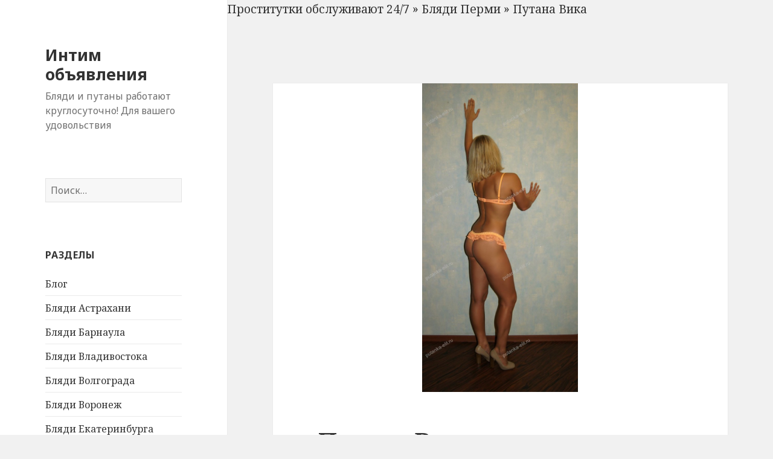

--- FILE ---
content_type: text/html; charset=UTF-8
request_url: https://putanka-elit.ru/putana-vika/
body_size: 8637
content:
<!DOCTYPE html>
<html lang="ru-RU" prefix="og: http://ogp.me/ns#" class="no-js">
<head>
	<meta charset="UTF-8">
	<meta name="viewport" content="width=device-width">
	<link rel="profile" href="https://gmpg.org/xfn/11">
	<link rel="pingback" href="https://putanka-elit.ru/xmlrpc.php">
	<!--[if lt IE 9]>
	<script src="https://putanka-elit.ru/wp-content/themes/twentyfifteen/js/html5.js"></script>
	<![endif]-->
	<script>(function(html){html.className = html.className.replace(/\bno-js\b/,'js')})(document.documentElement);</script>
<title>Шлюха Вика - ID 2538, 24 года, 3000р</title>
<meta name="keywords" content="Путаны по вызову в городе Пермь, проститутки, индивидуалки, шлюхи, блюди, интим досуг" />
<!-- This site is optimized with the Yoast SEO plugin v9.5 - https://yoast.com/wordpress/plugins/seo/ -->
<meta name="description" content="Шлюха Вика - за 3000, - Непредсказуемая и эффектная жрица любви, которая больше всего в жизни любит жаркий секс, с удовольствием проведет время вместе с интересным мужчиной..."/>
<link rel="canonical" href="https://putanka-elit.ru/putana-vika/" />
<meta property="og:locale" content="ru_RU" />
<meta property="og:type" content="article" />
<meta property="og:title" content="Шлюха Вика - ID 2538, 24 года, 3000р" />
<meta property="og:description" content="Шлюха Вика - за 3000, - Непредсказуемая и эффектная жрица любви, которая больше всего в жизни любит жаркий секс, с удовольствием проведет время вместе с интересным мужчиной..." />
<meta property="og:url" content="https://putanka-elit.ru/putana-vika/" />
<meta property="og:site_name" content="Интим объявления" />
<meta property="article:section" content="Бляди Перми" />
<meta property="article:published_time" content="2018-09-26T09:21:00+00:00" />
<meta property="article:modified_time" content="2019-11-14T16:52:40+00:00" />
<meta property="og:updated_time" content="2019-11-14T16:52:40+00:00" />
<meta property="og:image" content="https://putanka-elit.ru/wp-content/uploads/2018/09/20180926-686895923.jpg" />
<meta property="og:image:secure_url" content="https://putanka-elit.ru/wp-content/uploads/2018/09/20180926-686895923.jpg" />
<meta property="og:image:width" content="606" />
<meta property="og:image:height" content="1200" />
<meta name="twitter:card" content="summary_large_image" />
<meta name="twitter:description" content="Шлюха Вика - за 3000, - Непредсказуемая и эффектная жрица любви, которая больше всего в жизни любит жаркий секс, с удовольствием проведет время вместе с интересным мужчиной..." />
<meta name="twitter:title" content="Шлюха Вика - ID 2538, 24 года, 3000р" />
<meta name="twitter:image" content="https://putanka-elit.ru/wp-content/uploads/2018/09/20180926-686895923.jpg" />
<script type='application/ld+json'>{"@context":"https://schema.org","@type":"BreadcrumbList","itemListElement":[{"@type":"ListItem","position":1,"item":{"@id":"https://putanka-elit.ru/","name":"\u041f\u0440\u043e\u0441\u0442\u0438\u0442\u0443\u0442\u043a\u0438 \u043e\u0431\u0441\u043b\u0443\u0436\u0438\u0432\u0430\u044e\u0442 24/7"}},{"@type":"ListItem","position":2,"item":{"@id":"https://putanka-elit.ru/shlyuhi-perm/","name":"\u0411\u043b\u044f\u0434\u0438 \u041f\u0435\u0440\u043c\u0438"}},{"@type":"ListItem","position":3,"item":{"@id":"https://putanka-elit.ru/putana-vika/","name":"\u041f\u0443\u0442\u0430\u043d\u0430 \u0412\u0438\u043a\u0430"}}]}</script>
<!-- / Yoast SEO plugin. -->

<link rel='dns-prefetch' href='//fonts.googleapis.com' />
<link rel='dns-prefetch' href='//s.w.org' />
<link href='https://fonts.gstatic.com' crossorigin rel='preconnect' />
<link rel="alternate" type="application/rss+xml" title="Интим объявления &raquo; Лента" href="https://putanka-elit.ru/feed/" />
<link rel="alternate" type="application/rss+xml" title="Интим объявления &raquo; Лента комментариев" href="https://putanka-elit.ru/comments/feed/" />
		<script type="text/javascript">
			window._wpemojiSettings = {"baseUrl":"https:\/\/s.w.org\/images\/core\/emoji\/11\/72x72\/","ext":".png","svgUrl":"https:\/\/s.w.org\/images\/core\/emoji\/11\/svg\/","svgExt":".svg","source":{"concatemoji":"https:\/\/putanka-elit.ru\/wp-includes\/js\/wp-emoji-release.min.js?ver=bcbdb7ddeb0e95ebdd2d89bdd50aa12d"}};
			!function(e,a,t){var n,r,o,i=a.createElement("canvas"),p=i.getContext&&i.getContext("2d");function s(e,t){var a=String.fromCharCode;p.clearRect(0,0,i.width,i.height),p.fillText(a.apply(this,e),0,0);e=i.toDataURL();return p.clearRect(0,0,i.width,i.height),p.fillText(a.apply(this,t),0,0),e===i.toDataURL()}function c(e){var t=a.createElement("script");t.src=e,t.defer=t.type="text/javascript",a.getElementsByTagName("head")[0].appendChild(t)}for(o=Array("flag","emoji"),t.supports={everything:!0,everythingExceptFlag:!0},r=0;r<o.length;r++)t.supports[o[r]]=function(e){if(!p||!p.fillText)return!1;switch(p.textBaseline="top",p.font="600 32px Arial",e){case"flag":return s([55356,56826,55356,56819],[55356,56826,8203,55356,56819])?!1:!s([55356,57332,56128,56423,56128,56418,56128,56421,56128,56430,56128,56423,56128,56447],[55356,57332,8203,56128,56423,8203,56128,56418,8203,56128,56421,8203,56128,56430,8203,56128,56423,8203,56128,56447]);case"emoji":return!s([55358,56760,9792,65039],[55358,56760,8203,9792,65039])}return!1}(o[r]),t.supports.everything=t.supports.everything&&t.supports[o[r]],"flag"!==o[r]&&(t.supports.everythingExceptFlag=t.supports.everythingExceptFlag&&t.supports[o[r]]);t.supports.everythingExceptFlag=t.supports.everythingExceptFlag&&!t.supports.flag,t.DOMReady=!1,t.readyCallback=function(){t.DOMReady=!0},t.supports.everything||(n=function(){t.readyCallback()},a.addEventListener?(a.addEventListener("DOMContentLoaded",n,!1),e.addEventListener("load",n,!1)):(e.attachEvent("onload",n),a.attachEvent("onreadystatechange",function(){"complete"===a.readyState&&t.readyCallback()})),(n=t.source||{}).concatemoji?c(n.concatemoji):n.wpemoji&&n.twemoji&&(c(n.twemoji),c(n.wpemoji)))}(window,document,window._wpemojiSettings);
		</script>
		<style type="text/css">
img.wp-smiley,
img.emoji {
	display: inline !important;
	border: none !important;
	box-shadow: none !important;
	height: 1em !important;
	width: 1em !important;
	margin: 0 .07em !important;
	vertical-align: -0.1em !important;
	background: none !important;
	padding: 0 !important;
}
</style>
<link rel='stylesheet' id='wp-block-library-css'  href='https://putanka-elit.ru/wp-includes/css/dist/block-library/style.min.css?ver=bcbdb7ddeb0e95ebdd2d89bdd50aa12d' type='text/css' media='all' />
<link rel='stylesheet' id='twentyfifteen-fonts-css'  href='https://fonts.googleapis.com/css?family=Noto+Sans%3A400italic%2C700italic%2C400%2C700%7CNoto+Serif%3A400italic%2C700italic%2C400%2C700%7CInconsolata%3A400%2C700&#038;subset=latin%2Clatin-ext%2Ccyrillic%2Ccyrillic-ext' type='text/css' media='all' />
<link rel='stylesheet' id='genericons-css'  href='https://putanka-elit.ru/wp-content/themes/twentyfifteen/genericons/genericons.css?ver=3.2' type='text/css' media='all' />
<link rel='stylesheet' id='twentyfifteen-style-css'  href='https://putanka-elit.ru/wp-content/themes/twentyfifteen/style.css?ver=bcbdb7ddeb0e95ebdd2d89bdd50aa12d' type='text/css' media='all' />
<style id='twentyfifteen-style-inline-css' type='text/css'>

			.post-navigation .nav-previous { background-image: url(https://putanka-elit.ru/wp-content/uploads/2018/09/20180926-3918338848.jpg); }
			.post-navigation .nav-previous .post-title, .post-navigation .nav-previous a:hover .post-title, .post-navigation .nav-previous .meta-nav { color: #fff; }
			.post-navigation .nav-previous a:before { background-color: rgba(0, 0, 0, 0.4); }
		
			.post-navigation .nav-next { background-image: url(https://putanka-elit.ru/wp-content/uploads/2018/09/20180926-933632983.jpg); border-top: 0; }
			.post-navigation .nav-next .post-title, .post-navigation .nav-next a:hover .post-title, .post-navigation .nav-next .meta-nav { color: #fff; }
			.post-navigation .nav-next a:before { background-color: rgba(0, 0, 0, 0.4); }
		
</style>
<!--[if lt IE 9]>
<link rel='stylesheet' id='twentyfifteen-ie-css'  href='https://putanka-elit.ru/wp-content/themes/twentyfifteen/css/ie.css?ver=20141010' type='text/css' media='all' />
<![endif]-->
<!--[if lt IE 8]>
<link rel='stylesheet' id='twentyfifteen-ie7-css'  href='https://putanka-elit.ru/wp-content/themes/twentyfifteen/css/ie7.css?ver=20141010' type='text/css' media='all' />
<![endif]-->
<link rel='stylesheet' id='rpt_front_style-css'  href='https://putanka-elit.ru/wp-content/plugins/related-posts-thumbnails/assets/css/front.css?ver=1.6.2' type='text/css' media='all' />
<link rel='stylesheet' id='fancybox-css'  href='https://putanka-elit.ru/wp-content/plugins/easy-fancybox/fancybox/jquery.fancybox.1.3.21.min.css' type='text/css' media='screen' />
<script type='text/javascript' src='https://putanka-elit.ru/wp-includes/js/jquery/jquery.js?ver=1.12.4'></script>
<script type='text/javascript' src='https://putanka-elit.ru/wp-includes/js/jquery/jquery-migrate.min.js?ver=1.4.1'></script>
<link rel='https://api.w.org/' href='https://putanka-elit.ru/wp-json/' />
<link rel="EditURI" type="application/rsd+xml" title="RSD" href="https://putanka-elit.ru/xmlrpc.php?rsd" />
<link rel="wlwmanifest" type="application/wlwmanifest+xml" href="https://putanka-elit.ru/wp-includes/wlwmanifest.xml" /> 

<link rel='shortlink' href='https://putanka-elit.ru/?p=846' />
<link rel="alternate" type="application/json+oembed" href="https://putanka-elit.ru/wp-json/oembed/1.0/embed?url=https%3A%2F%2Fputanka-elit.ru%2Fputana-vika%2F" />
<link rel="alternate" type="text/xml+oembed" href="https://putanka-elit.ru/wp-json/oembed/1.0/embed?url=https%3A%2F%2Fputanka-elit.ru%2Fputana-vika%2F&#038;format=xml" />
<style>/* CSS added by WP Meta and Date Remover*/.entry-meta {display:none !important;}
	.home .entry-meta { display: none; }
	.entry-footer {display:none !important;}
	.home .entry-footer { display: none; }</style>      <style>
      #related_posts_thumbnails li{
          border-right: 1px solid #dddddd;
          background-color: #ffffff      }
      #related_posts_thumbnails li:hover{
          background-color: #eeeeee;
      }
      .relpost_content{
          font-size: 12px;
          color: #333333;
      }
      .relpost-block-single{
          background-color: #ffffff;
          border-right: 1px solid  #dddddd;
          border-left: 1px solid  #dddddd;
          margin-right: -1px;
      }
      .relpost-block-single:hover{
          background-color: #eeeeee;
      }
      </style>

  <link rel="icon" href="https://putanka-elit.ru/wp-content/uploads/2018/09/cropped-male-stroke-h-32x32.png" sizes="32x32" />
<link rel="icon" href="https://putanka-elit.ru/wp-content/uploads/2018/09/cropped-male-stroke-h-192x192.png" sizes="192x192" />
<link rel="apple-touch-icon-precomposed" href="https://putanka-elit.ru/wp-content/uploads/2018/09/cropped-male-stroke-h-180x180.png" />
<meta name="msapplication-TileImage" content="https://putanka-elit.ru/wp-content/uploads/2018/09/cropped-male-stroke-h-270x270.png" />
</head>

<body data-rsssl=1 class="post-template-default single single-post postid-846 single-format-standard">
<div id="page" class="hfeed site">
	<a class="skip-link screen-reader-text" href="#content">Перейти к содержимому</a>

	<div id="sidebar" class="sidebar">
		<header id="masthead" class="site-header" role="banner">
			<div class="site-branding">
										<p class="site-title"><a href="https://putanka-elit.ru/" rel="home">Интим объявления</a></p>
											<p class="site-description">Бляди и путаны работают круглосуточно! Для вашего удовольствия</p>
									<button class="secondary-toggle">Меню и виджеты</button>
			</div><!-- .site-branding -->
		</header><!-- .site-header -->

			<div id="secondary" class="secondary">

		
		
					<div id="widget-area" class="widget-area" role="complementary">
				<aside id="search-2" class="widget widget_search"><form role="search" method="get" class="search-form" action="https://putanka-elit.ru/">
				<label>
					<span class="screen-reader-text">Найти:</span>
					<input type="search" class="search-field" placeholder="Поиск&hellip;" value="" name="s" />
				</label>
				<input type="submit" class="search-submit screen-reader-text" value="Поиск" />
			</form></aside><aside id="categories-2" class="widget widget_categories"><h2 class="widget-title">Разделы</h2>		<ul>
	<li class="cat-item cat-item-36"><a href="https://putanka-elit.ru/blog/" >Блог</a>
</li>
	<li class="cat-item cat-item-34"><a href="https://putanka-elit.ru/shlyuhi-astrakhan/" >Бляди Астрахани</a>
</li>
	<li class="cat-item cat-item-22"><a href="https://putanka-elit.ru/shlyuhi-barnaul/" >Бляди Барнаула</a>
</li>
	<li class="cat-item cat-item-27"><a href="https://putanka-elit.ru/shlyuhi-vladivostok/" >Бляди Владивостока</a>
</li>
	<li class="cat-item cat-item-16"><a href="https://putanka-elit.ru/shlyuhi-volgograd/" >Бляди Волгограда</a>
</li>
	<li class="cat-item cat-item-15"><a href="https://putanka-elit.ru/shlyuhi-voronezh/" >Бляди Воронеж</a>
</li>
	<li class="cat-item cat-item-5"><a href="https://putanka-elit.ru/shlyuhi-ekaterinburg/" >Бляди Екатеринбурга</a>
</li>
	<li class="cat-item cat-item-21"><a href="https://putanka-elit.ru/shlyuhi-izhevsk/" >Бляди Ижевска</a>
</li>
	<li class="cat-item cat-item-24"><a href="https://putanka-elit.ru/shlyuhi-irkutsk/" >Бляди Иркутска</a>
</li>
	<li class="cat-item cat-item-7"><a href="https://putanka-elit.ru/shlyuhi-kazan/" >Бляди Казань</a>
</li>
	<li class="cat-item cat-item-30"><a href="https://putanka-elit.ru/shlyuhi-kemerovo/" >Бляди Кемерово</a>
</li>
	<li class="cat-item cat-item-13"><a href="https://putanka-elit.ru/shlyuhi-krasnoyarsk/" >Бляди Красноярск</a>
</li>
	<li class="cat-item cat-item-2"><a href="https://putanka-elit.ru/shlyuhi-moskva/" title="Путаны Москвы для сногсшибательного секса на всю ночь.">Бляди Москвы</a>
</li>
	<li class="cat-item cat-item-35"><a href="https://putanka-elit.ru/shlyuhi-naberezhnye-chelny/" >Бляди Набережные Челны</a>
</li>
	<li class="cat-item cat-item-6"><a href="https://putanka-elit.ru/shlyuhi-nizhnij-novgorod/" title="Проститутки Нижнего Новгорода, шлюхи индивидуалки - Fantazerka. Шалавы и путаны в Нижнем Новгороде.">Бляди Нижний Новгород</a>
</li>
	<li class="cat-item cat-item-31"><a href="https://putanka-elit.ru/shlyuhi-novokuznetsk/" >Бляди Новокузнецка</a>
</li>
	<li class="cat-item cat-item-4"><a href="https://putanka-elit.ru/shlyuhi-novosibirsk/" >Бляди Новосибирска</a>
</li>
	<li class="cat-item cat-item-9"><a href="https://putanka-elit.ru/shlyuhi-omsk/" >Бляди Омск</a>
</li>
	<li class="cat-item cat-item-29"><a href="https://putanka-elit.ru/shlyuhi-orenburg/" title="Проститутки города Москва https://vseprostitutki.xyz/">Бляди Оренбург</a>
</li>
	<li class="cat-item cat-item-14"><a href="https://putanka-elit.ru/shlyuhi-perm/" >Бляди Перми</a>
</li>
	<li class="cat-item cat-item-11"><a href="https://putanka-elit.ru/shlyuhi-rostov-na-donu/" >Бляди Ростова</a>
</li>
	<li class="cat-item cat-item-32"><a href="https://putanka-elit.ru/shlyuhi-ryazan/" >Бляди Рязани</a>
</li>
	<li class="cat-item cat-item-10"><a href="https://putanka-elit.ru/shlyuhi-samara/" >Бляди Самары</a>
</li>
	<li class="cat-item cat-item-18"><a href="https://putanka-elit.ru/shlyuhi-saratov/" title="Как стать вебкам моделью самостоятельно workdosug ответит этот сайт.">Бляди Саратов</a>
</li>
	<li class="cat-item cat-item-33"><a href="https://putanka-elit.ru/shlyuhi-sterlitamak/" >Бляди Стерлитамака</a>
</li>
	<li class="cat-item cat-item-20"><a href="https://putanka-elit.ru/shlyuhi-tolyatti/" >Бляди Тольятти</a>
</li>
	<li class="cat-item cat-item-28"><a href="https://putanka-elit.ru/shlyuhi-tomsk/" >Бляди Томск</a>
</li>
	<li class="cat-item cat-item-19"><a href="https://putanka-elit.ru/shlyuhi-tyumen/" >Бляди Тюмень</a>
</li>
	<li class="cat-item cat-item-23"><a href="https://putanka-elit.ru/shlyuhi-ulyanovsk/" >Бляди Ульяновска</a>
</li>
	<li class="cat-item cat-item-12"><a href="https://putanka-elit.ru/shlyuhi-ufa/" >Бляди Уфа</a>
</li>
	<li class="cat-item cat-item-25"><a href="https://putanka-elit.ru/shlyuhi-khabarovsk/" >Бляди Хабаровска</a>
</li>
	<li class="cat-item cat-item-8"><a href="https://putanka-elit.ru/shlyuhi-chelyabinsk/" >Бляди Челябинска</a>
</li>
	<li class="cat-item cat-item-26"><a href="https://putanka-elit.ru/shlyuhi-yaroslavl/" title="Проститутки Москвы https://Individualki-Msk.net — это сногсшибательные девушки, для которых секс является искусством.">Бляди Ярославля</a>
</li>
	<li class="cat-item cat-item-17"><a href="https://putanka-elit.ru/shlyuhi-krasnodar/" >Бляди в Краснодаре</a>
</li>
	<li class="cat-item cat-item-3"><a href="https://putanka-elit.ru/shlyuhi-sankt-peterburg/" title="Проститутки Спб https://vkysti.com/ самые сексуальные девушки! Заказывай красотку и убедись в этом сам!">Бляди в Спб</a>
</li>
		</ul>
</aside>			</div><!-- .widget-area -->
		
	</div><!-- .secondary -->

	</div><!-- .sidebar -->

	<div id="content" class="site-content">

<p id="breadcrumbs"><span><span><a href="https://putanka-elit.ru/" >Проститутки обслуживают 24/7</a> » <span><a href="https://putanka-elit.ru/shlyuhi-perm/" >Бляди Перми</a> » <span class="breadcrumb_last">Путана Вика</span></span></span></span></p>
	<div id="primary" class="content-area">
		<main id="main" class="site-main" role="main">

		
<article id="post-846" class="post-846 post type-post status-publish format-standard has-post-thumbnail hentry category-shlyuhi-perm">
	
	<div class="post-thumbnail">
		<img width="258" height="510" src="https://putanka-elit.ru/wp-content/uploads/2018/09/20180926-686895923.jpg" class="attachment-post-thumbnail size-post-thumbnail wp-post-image" alt="" srcset="https://putanka-elit.ru/wp-content/uploads/2018/09/20180926-686895923.jpg 606w, https://putanka-elit.ru/wp-content/uploads/2018/09/20180926-686895923-152x300.jpg 152w, https://putanka-elit.ru/wp-content/uploads/2018/09/20180926-686895923-517x1024.jpg 517w, https://putanka-elit.ru/wp-content/uploads/2018/09/20180926-686895923-30x60.jpg 30w" sizes="(max-width: 258px) 100vw, 258px" />	</div><!-- .post-thumbnail -->

	
	<header class="entry-header">
		<h1 class="entry-title">Путана Вика</h1>	</header><!-- .entry-header -->

	<div class="entry-content">
		<p>Возраст: <strong>24</strong><br />
Рост: <strong>167</strong><br />
Вес: <strong>55</strong><br />
грудь: <strong>2</strong><br />
Проститутки, индивидуалки, шлюхи, путаны, блюди, Пермь<br />
<span id="more-846"></span><br />
<a href="https://putanka-elit.ru/wp-content/uploads/2018/09/20180926-1759908337.jpg"><img src="https://putanka-elit.ru/wp-content/uploads/2018/09/20180926-1759908337-150x150.jpg" width="150" height="150" srcset="https://putanka-elit.ru/wp-content/uploads/2018/09/20180926-1759908337-300x212.jpg 300w, https://putanka-elit.ru/wp-content/uploads/2018/09/20180926-1759908337-768x541.jpg 768w, https://putanka-elit.ru/wp-content/uploads/2018/09/20180926-1759908337-1024x722.jpg 1024w, https://putanka-elit.ru/wp-content/uploads/2018/09/20180926-1759908337-85x60.jpg 85w, https://putanka-elit.ru/wp-content/uploads/2018/09/20180926-1759908337.jpg 1200w" alt="Photo Вика" style="margin:0.2em;"></a><a href="https://putanka-elit.ru/wp-content/uploads/2018/09/20180926-686895923.jpg"><img src="https://putanka-elit.ru/wp-content/uploads/2018/09/20180926-686895923-150x150.jpg" width="150" height="150" srcset="https://putanka-elit.ru/wp-content/uploads/2018/09/20180926-686895923-152x300.jpg 152w, https://putanka-elit.ru/wp-content/uploads/2018/09/20180926-686895923-517x1024.jpg 517w, https://putanka-elit.ru/wp-content/uploads/2018/09/20180926-686895923-30x60.jpg 30w, https://putanka-elit.ru/wp-content/uploads/2018/09/20180926-686895923.jpg 606w" alt="Photo Вика" style="margin:0.2em;"></a><a href="https://putanka-elit.ru/wp-content/uploads/2018/09/20180926-1018268579.jpg"><img src="https://putanka-elit.ru/wp-content/uploads/2018/09/20180926-1018268579-150x150.jpg" width="150" height="150" srcset="https://putanka-elit.ru/wp-content/uploads/2018/09/20180926-1018268579-226x300.jpg 226w, https://putanka-elit.ru/wp-content/uploads/2018/09/20180926-1018268579-768x1019.jpg 768w, https://putanka-elit.ru/wp-content/uploads/2018/09/20180926-1018268579-771x1024.jpg 771w, https://putanka-elit.ru/wp-content/uploads/2018/09/20180926-1018268579-45x60.jpg 45w, https://putanka-elit.ru/wp-content/uploads/2018/09/20180926-1018268579.jpg 904w" alt="Photo Вика" style="margin:0.2em;"></a><a href="https://putanka-elit.ru/wp-content/uploads/2018/09/20180926-1881380209.jpg"><img src="https://putanka-elit.ru/wp-content/uploads/2018/09/20180926-1881380209-150x150.jpg" width="150" height="150" srcset="https://putanka-elit.ru/wp-content/uploads/2018/09/20180926-1881380209-300x250.jpg 300w, https://putanka-elit.ru/wp-content/uploads/2018/09/20180926-1881380209-768x639.jpg 768w, https://putanka-elit.ru/wp-content/uploads/2018/09/20180926-1881380209-1024x852.jpg 1024w, https://putanka-elit.ru/wp-content/uploads/2018/09/20180926-1881380209-72x60.jpg 72w, https://putanka-elit.ru/wp-content/uploads/2018/09/20180926-1881380209.jpg 1200w" alt="Photo Вика" style="margin:0.2em;"></a><a href="https://putanka-elit.ru/wp-content/uploads/2018/09/20180926-1042711070.jpg"><img src="https://putanka-elit.ru/wp-content/uploads/2018/09/20180926-1042711070-150x150.jpg" width="150" height="150" srcset="https://putanka-elit.ru/wp-content/uploads/2018/09/20180926-1042711070-178x300.jpg 178w, https://putanka-elit.ru/wp-content/uploads/2018/09/20180926-1042711070-608x1024.jpg 608w, https://putanka-elit.ru/wp-content/uploads/2018/09/20180926-1042711070-36x60.jpg 36w, https://putanka-elit.ru/wp-content/uploads/2018/09/20180926-1042711070.jpg 713w" alt="Photo Вика" style="margin:0.2em;"></a><a href="https://putanka-elit.ru/wp-content/uploads/2018/09/20180926-3977828717.jpg"><img src="https://putanka-elit.ru/wp-content/uploads/2018/09/20180926-3977828717-150x150.jpg" width="150" height="150" srcset="https://putanka-elit.ru/wp-content/uploads/2018/09/20180926-3977828717-300x255.jpg 300w, https://putanka-elit.ru/wp-content/uploads/2018/09/20180926-3977828717-768x652.jpg 768w, https://putanka-elit.ru/wp-content/uploads/2018/09/20180926-3977828717-1024x870.jpg 1024w, https://putanka-elit.ru/wp-content/uploads/2018/09/20180926-3977828717-410x350.jpg 410w, https://putanka-elit.ru/wp-content/uploads/2018/09/20180926-3977828717-71x60.jpg 71w, https://putanka-elit.ru/wp-content/uploads/2018/09/20180926-3977828717.jpg 1200w" alt="Photo Вика" style="margin:0.2em;"></a></p>
<p><!--Фото проверено--><br />
Расположение:  <b> </b>Пермь<br />
Встреча: <strong>У меня или у тебя</strong><br />
<br />
Телефон: <strong>+7(342)869042715</strong><br />
<br />
Цены:<br />
За 1 час: <strong>3 000 руб.</strong><br />
За 2 часа: <strong>5 500 руб.</strong><br />
Ночь: <strong>13 000 руб.</strong><br />
</p>
<h4>Сообщение:</h4>
<p>Непредсказуемая и эффектная жрица любви, которая больше всего в жизни любит жаркий секс, с удовольствием проведет время вместе с интересным мужчиной..</p>
<h4>Интересует:</h4>
<p>            <strong>Основные</strong><br />
                                                                                                                                                                                            <span>Секс групповой, минет, секс классический, куннилингус, секс анальный</span><br />
                <strong>Дополнительные</strong><br />
                                                                                                                                                                <span>Игрушки, ролевые игры, глубокий минет, эскорт</span><br />
                <strong>Стриптиз</strong><br />
                                                                                                                                                                <span>Стриптиз профи, лесби-шоу легкое, стриптиз не профи, лесби откровенное</span><br />
                <strong>Массаж</strong><br />
                                                                                                                                    <span>Эротический, классический, расслабляющий</span><br />
                <strong>Садо-мазо</strong><br />
                                                                            <span>Легкая доминация</span></p>
<!-- relpost-thumb-wrapper --><div class="relpost-thumb-wrapper"><!-- filter-class --><div class="relpost-thumb-container"><h3>Related posts:</h3><div style="clear: both"></div><div style="clear: both"></div><!-- relpost-block-container --><div class="relpost-block-container"><a class="relpost-block-single" href="https://putanka-elit.ru/putana-dilya/"><div style="width: 150px; height: 225px;"><div class="relpost-block-single-image" alt="Путана Диля"  style="background: transparent url(https://putanka-elit.ru/wp-content/uploads/2018/09/20180926-3712883353-150x150.jpg) no-repeat scroll 0% 0%; width: 150px; height: 150px;"></div><div class="relpost-block-single-text"  style="font-family: Arial;  font-size: 12px;  color: #333333;">Путана Диля</div></div></a><a class="relpost-block-single" href="https://putanka-elit.ru/putana-lena-4/"><div style="width: 150px; height: 225px;"><div class="relpost-block-single-image" alt="Путана Лена"  style="background: transparent url(https://putanka-elit.ru/wp-content/uploads/2018/09/20180926-2905932672-150x150.jpg) no-repeat scroll 0% 0%; width: 150px; height: 150px;"></div><div class="relpost-block-single-text"  style="font-family: Arial;  font-size: 12px;  color: #333333;">Путана Лена</div></div></a><a class="relpost-block-single" href="https://putanka-elit.ru/putana-elya-2/"><div style="width: 150px; height: 225px;"><div class="relpost-block-single-image" alt="Путана Эля"  style="background: transparent url(https://putanka-elit.ru/wp-content/uploads/2018/09/20180926-933632983-150x150.jpg) no-repeat scroll 0% 0%; width: 150px; height: 150px;"></div><div class="relpost-block-single-text"  style="font-family: Arial;  font-size: 12px;  color: #333333;">Путана Эля</div></div></a><a class="relpost-block-single" href="https://putanka-elit.ru/putana-kira/"><div style="width: 150px; height: 225px;"><div class="relpost-block-single-image" alt="Путана Кира"  style="background: transparent url(https://putanka-elit.ru/wp-content/uploads/2018/09/20180926-3407638355-150x150.jpg) no-repeat scroll 0% 0%; width: 150px; height: 150px;"></div><div class="relpost-block-single-text"  style="font-family: Arial;  font-size: 12px;  color: #333333;">Путана Кира</div></div></a><a class="relpost-block-single" href="https://putanka-elit.ru/putana-vlada-2/"><div style="width: 150px; height: 225px;"><div class="relpost-block-single-image" alt="Путана Влада"  style="background: transparent url(https://putanka-elit.ru/wp-content/uploads/2018/09/20180926-2567282134-150x150.jpg) no-repeat scroll 0% 0%; width: 150px; height: 150px;"></div><div class="relpost-block-single-text"  style="font-family: Arial;  font-size: 12px;  color: #333333;">Путана Влада</div></div></a><a class="relpost-block-single" href="https://putanka-elit.ru/putana-erika-2/"><div style="width: 150px; height: 225px;"><div class="relpost-block-single-image" alt="Путана Эрика"  style="background: transparent url(https://putanka-elit.ru/wp-content/uploads/2018/09/20180926-1409468684-150x150.jpg) no-repeat scroll 0% 0%; width: 150px; height: 150px;"></div><div class="relpost-block-single-text"  style="font-family: Arial;  font-size: 12px;  color: #333333;">Путана Эрика</div></div></a><a class="relpost-block-single" href="https://putanka-elit.ru/putana-milana-2/"><div style="width: 150px; height: 225px;"><div class="relpost-block-single-image" alt="Путана Милана"  style="background: transparent url(https://putanka-elit.ru/wp-content/uploads/2018/09/20180926-4158441788-150x150.jpg) no-repeat scroll 0% 0%; width: 150px; height: 150px;"></div><div class="relpost-block-single-text"  style="font-family: Arial;  font-size: 12px;  color: #333333;">Путана Милана</div></div></a><a class="relpost-block-single" href="https://putanka-elit.ru/putana-marina-2/"><div style="width: 150px; height: 225px;"><div class="relpost-block-single-image" alt="Путана Марина"  style="background: transparent url(https://putanka-elit.ru/wp-content/uploads/2018/09/20180926-3918338848-150x150.jpg) no-repeat scroll 0% 0%; width: 150px; height: 150px;"></div><div class="relpost-block-single-text"  style="font-family: Arial;  font-size: 12px;  color: #333333;">Путана Марина</div></div></a><a class="relpost-block-single" href="https://putanka-elit.ru/putana-marina-3/"><div style="width: 150px; height: 225px;"><div class="relpost-block-single-image" alt="Путана Марина"  style="background: transparent url(https://putanka-elit.ru/wp-content/uploads/2018/09/20180926-223925238-150x150.jpg) no-repeat scroll 0% 0%; width: 150px; height: 150px;"></div><div class="relpost-block-single-text"  style="font-family: Arial;  font-size: 12px;  color: #333333;">Путана Марина</div></div></a></div><!-- close relpost-block-container --><div style="clear: both"></div></div><!-- close filter class --></div><!-- close relpost-thumb-wrapper -->	</div><!-- .entry-content -->

	
	<footer class="entry-footer">
		<span class="posted-on"><span class="screen-reader-text">Опубликовано </span><a href="https://putanka-elit.ru/putana-vika/" rel="bookmark"><time class="entry-date published" datetime=""></time><time class="updated" datetime=""></time></a></span><span class="byline"><span class="author vcard"><span class="screen-reader-text">Автор </span><a class="url fn n" href="https://putanka-elit.ru/author/arletta/"></a></span></span><span class="cat-links"><span class="screen-reader-text">Рубрики </span><a href="https://putanka-elit.ru/shlyuhi-perm/" rel="category tag">Бляди Перми</a></span>			</footer><!-- .entry-footer -->

</article><!-- #post-## -->

	<nav class="navigation post-navigation" role="navigation">
		<h2 class="screen-reader-text">Навигация по записям</h2>
		<div class="nav-links"><div class="nav-previous"><a href="https://putanka-elit.ru/putana-marina-2/" rel="prev"><span class="meta-nav" aria-hidden="true">Назад</span> <span class="screen-reader-text">Предыдущая запись:</span> <span class="post-title">Путана Марина</span></a></div><div class="nav-next"><a href="https://putanka-elit.ru/putana-elya-2/" rel="next"><span class="meta-nav" aria-hidden="true">Далее</span> <span class="screen-reader-text">Следующая запись:</span> <span class="post-title">Путана Эля</span></a></div></div>
	</nav>
		</main><!-- .site-main -->
	</div><!-- .content-area -->


	</div><!-- .site-content -->

	<footer id="colophon" class="site-footer" role="contentinfo">
		<div class="site-info">
						<a href="https://ru.wordpress.org/">Сайт работает на WordPress</a>
		</div><!-- .site-info -->
	</footer><!-- .site-footer -->

</div><!-- .site -->

<script type='text/javascript' src='https://putanka-elit.ru/wp-content/themes/twentyfifteen/js/skip-link-focus-fix.js?ver=20141010'></script>
<script type='text/javascript'>
/* <![CDATA[ */
var screenReaderText = {"expand":"<span class=\"screen-reader-text\">\u0440\u0430\u0441\u043a\u0440\u044b\u0442\u044c \u0434\u043e\u0447\u0435\u0440\u043d\u0435\u0435 \u043c\u0435\u043d\u044e<\/span>","collapse":"<span class=\"screen-reader-text\">\u0441\u0432\u0435\u0440\u043d\u0443\u0442\u044c \u0434\u043e\u0447\u0435\u0440\u043d\u0435\u0435 \u043c\u0435\u043d\u044e<\/span>"};
/* ]]> */
</script>
<script type='text/javascript' src='https://putanka-elit.ru/wp-content/themes/twentyfifteen/js/functions.js?ver=20150330'></script>
<script type='text/javascript' src='https://putanka-elit.ru/wp-content/plugins/easy-fancybox/fancybox/jquery.fancybox.1.3.21.min.js'></script>
<script type='text/javascript'>
var fb_timeout, fb_opts={'overlayShow':true,'hideOnOverlayClick':true,'showCloseButton':true,'margin':20,'centerOnScroll':false,'enableEscapeButton':true,'autoScale':true,'scriptPriority':10 };
if(typeof easy_fancybox_handler==='undefined'){
var easy_fancybox_handler=function(){
jQuery('.nofancybox,a.wp-block-file__button,a.pin-it-button,a[href*="pinterest.com/pin/create"]').addClass('nolightbox');
/* IMG */
var fb_IMG_select='a[href*=".jpg"]:not(.nolightbox,li.nolightbox>a),area[href*=".jpg"]:not(.nolightbox),a[href*=".jpeg"]:not(.nolightbox,li.nolightbox>a),area[href*=".jpeg"]:not(.nolightbox),a[href*=".png"]:not(.nolightbox,li.nolightbox>a),area[href*=".png"]:not(.nolightbox),a[href*=".webp"]:not(.nolightbox,li.nolightbox>a),area[href*=".webp"]:not(.nolightbox)';
jQuery(fb_IMG_select).addClass('fancybox image');
var fb_IMG_sections = jQuery('.gallery,.wp-block-gallery,.tiled-gallery');
fb_IMG_sections.each(function(){jQuery(this).find(fb_IMG_select).attr('rel','gallery-'+fb_IMG_sections.index(this));});
jQuery('a.fancybox,area.fancybox,li.fancybox a').each(function(){jQuery(this).fancybox(jQuery.extend({},fb_opts,{'transitionIn':'elastic','easingIn':'easeOutBack','transitionOut':'elastic','easingOut':'easeInBack','opacity':false,'hideOnContentClick':false,'titleShow':true,'titlePosition':'over','titleFromAlt':true,'showNavArrows':true,'enableKeyboardNav':true,'cyclic':false}))});};
jQuery('a.fancybox-close').on('click',function(e){e.preventDefault();jQuery.fancybox.close()});
};
var easy_fancybox_auto=function(){setTimeout(function(){jQuery('#fancybox-auto').trigger('click')},1000);};
jQuery(easy_fancybox_handler);jQuery(document).on('post-load',easy_fancybox_handler);
jQuery(easy_fancybox_auto);
</script>
<script type='text/javascript' src='https://putanka-elit.ru/wp-content/plugins/easy-fancybox/js/jquery.easing.1.4.1.min.js'></script>
<script type='text/javascript' src='https://putanka-elit.ru/wp-content/plugins/easy-fancybox/js/jquery.mousewheel.3.1.13.min.js'></script>
<script type='text/javascript' src='https://putanka-elit.ru/wp-includes/js/wp-embed.min.js?ver=bcbdb7ddeb0e95ebdd2d89bdd50aa12d'></script>

<script defer src="https://static.cloudflareinsights.com/beacon.min.js/vcd15cbe7772f49c399c6a5babf22c1241717689176015" integrity="sha512-ZpsOmlRQV6y907TI0dKBHq9Md29nnaEIPlkf84rnaERnq6zvWvPUqr2ft8M1aS28oN72PdrCzSjY4U6VaAw1EQ==" data-cf-beacon='{"version":"2024.11.0","token":"835a8b29aa1a4f9dbf39e749f42d6265","r":1,"server_timing":{"name":{"cfCacheStatus":true,"cfEdge":true,"cfExtPri":true,"cfL4":true,"cfOrigin":true,"cfSpeedBrain":true},"location_startswith":null}}' crossorigin="anonymous"></script>
</body>
</html>
